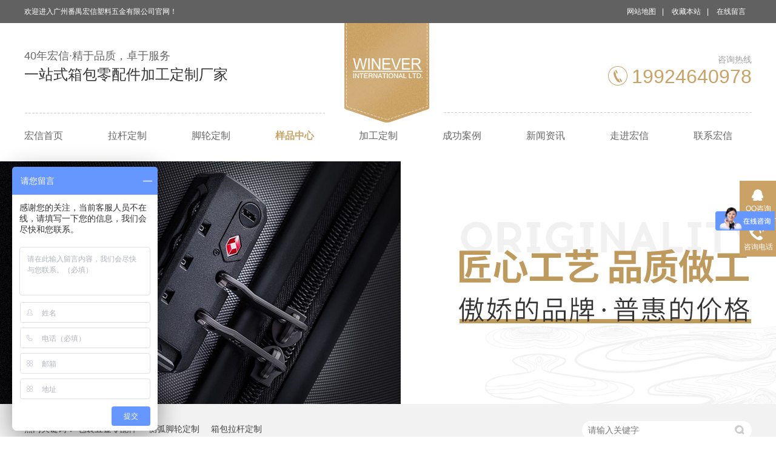

--- FILE ---
content_type: text/html
request_url: http://www.forxin.net/products/gjxsj06812.html
body_size: 7599
content:
<!DOCTYPE html><html lang="zh"><head data-base="/">
<meta http-equiv="Cache-Control" content="no-transform">
<meta http-equiv="Cache-Control" content="no-siteapp"> 
  <meta charset="UTF-8"> 
  <meta http-equiv="X-UA-Compatible" content="IE=edge"> 
  <meta name="renderer" content="webkit"> 
  <meta http-equiv="pragma" content="no-cache">
 <meta http-equiv="cache-control" content="no-cache,must-revalidate">
 <meta http-equiv="expires" content="Wed, 26 Feb 1997 08:21:57 GMT">
 <meta http-equiv="expires" content="0">
 <meta name="applicable-device" content="pc">
<title>工具箱配件定制,工具箱配件生产,工具箱配件厂家,工具箱锁J008F+J105F-宏信</title>
<meta name="keywords" content="工具箱,工具箱配件,工具箱护角,工具箱锁,工具箱手把-宏信脚轮官网">
<meta name="description" content="【宏信工具箱配件】是知名工具箱配件厂家,工具箱配件厂家,工具箱配件定制,箱包万向轮生产厂家,拉杆生产厂家,箱包五金配件厂家,这款工具箱锁J008F+J105F造型美观、转动灵活、坚固耐用安全可靠的优点,价格优惠！"><meta name="mobile-agent" content="format=html5;url=http://m.forxin.net/products/gjxsj06812.html"><meta name="mobile-agent" content="format=xhtml;url=http://m.forxin.net/products/gjxsj06812.html">
<link rel="alternate" media="only screen and (max-width:640px)" href="http://m.forxin.net/products/gjxsj06812.html">
<script src="http://www.forxin.net/js/uaredirect.js" type="text/javascript"></script>
<script type="text/javascript">uaredirect("http://m.forxin.net/products/gjxsj06812.html");</script>
<link rel="canonical" href="http://www.forxin.net/products/gjxsj06812.html"> 
  <link href="http://www.forxin.net/css/reset.css?1565848503332" rel="stylesheet"> 
  <script src="http://www.forxin.net/js/nsw.pc.min.js"></script> 
  <link href="http://www.forxin.net/5d9ee13ce4b030d927f46ee9.css" rel="stylesheet">
  <script>
var _hmt = _hmt || [];
(function() {
  var hm = document.createElement("script");
  hm.src="https://hm.baidu.com/hm.js?5dbe568f76e389920d5db504843c3ac6";
  var s = document.getElementsByTagName("script")[0]; 
  s.parentNode.insertBefore(hm, s);
})();
</script>
 </head> 
 <body class="body-color"> 
  <div class="g_top f_fw"> 
 <div class="header f_pr"> 
  <div class="tlogo"><a href="http://www.forxin.net/" title=""><img alt="广州番禺宏信塑料五金有限公司" src="http://www.forxin.net/images/logo.jpg" title="广州番禺宏信塑料五金有限公司"></a></div> 
  <div class="m_top f_cb"> 
   <div class="top_t"> 
    <p> <a href="http://www.forxin.net/sitemap.html" target="_blank" title="网站地图">网站地图</a>| <a href="javascript:addBookmark(this);" rel="sidebar" title="收藏我们">收藏本站</a>| <a href="http://www.forxin.net/Tools/leaveword.html" target="_blank" title="在线留言">在线留言 </a> </p> 欢迎进入广州番禺宏信塑料五金有限公司官网！ 
   </div> 
    
   <div class="top_c"> 
    <h2 class="wow slideInLeft animated"> 40年宏信·精于品质，卓于服务<em>一站式箱包零配件加工定制厂家</em> </h2> 
    <p class="wow slideInRight animated"><b>咨询热线</b><span>19924640978</span></p> 
   </div> 
  </div> 
  <div class="g_nav menu"> 
   <ul> 
     
     <li> <a href="/" title="宏信首页"> 宏信首页 </a> </li> 
     
     <li> <a href="http://www.forxin.net/product_lgdz.html" title="拉杆定制"> 拉杆定制 </a> </li> 
     
     <li> <a href="http://www.forxin.net/product_jldz.html" title="脚轮定制"> 脚轮定制 </a> </li> 
     
     <li> <a href="http://www.forxin.net/product_index.html" title="样品中心"> 样品中心 </a> </li> 
     
     <li> <a href="http://www.forxin.net/helps/jgdz.html" title="加工定制"> 加工定制 </a> </li> 
     
     <li> <a href="http://www.forxin.net/article_cgal.html" title="成功案例"> 成功案例 </a> </li> 
     
     <li> <a href="http://www.forxin.net/article_xwzx.html" title="新闻资讯"> 新闻资讯 </a> </li> 
     
     <li> <a href="http://www.forxin.net/helps/zjhx.html" title="走进宏信"> 走进宏信 </a> </li> 
     
     <li> <a href="http://www.forxin.net/helps/lxhx.html" title="联系宏信"> 联系宏信 </a> </li> 
     
   </ul> 
  </div> 
   
 </div> 
</div> 
  <div> 
 <div class="ty-banner-1"> 
   
   <a href="http://www.forxin.net/product_index.html" title="宏信-匠心工艺,品质做工"> <img alt="宏信-匠心工艺,品质做工" src="http://www.forxin.net/resource/images/2221482e58b54360a706aaafdd981ec0_16.jpg" title="宏信-匠心工艺,品质做工"> </a> 
    
   
   
   
 </div> 
</div> 
  <div class="p1-search-1 b"> 
 <div class="blk-main"> 
  <div class="blk-md blk"> 
   <div class="p1-search-1-inp fr"> 
    <input class="p1-search-1-inp1" id="key" placeholder="请输入关键字" type="text"> 
    <input class="p1-search-1-inp2" onclick="searchInfo();" type="button"> 
   </div> 
   <p> 热门关键词： 
     
     <a href="http://www.forxin.net/product_bdpj.html" onclick="searchLink(this);" title="包袋五金零配件">包袋五金零配件</a> 
     
     
     <a href="http://www.forxin.net/product_chjl.html" onclick="searchLink(this);" title="侧弧脚轮定制">侧弧脚轮定制</a> 
     
     
     <a href="http://www.forxin.net/product_lgdz.html" onclick="searchLink(this);" title="箱包拉杆定制">箱包拉杆定制</a> 
     </p> 
  </div> 
 </div> 
  
 <!-- CSS --> 
  
</div> 
  <div class="blk-main"> 
   <div class="blk plc"> 
 <!-- HTML --> 
 <div class="p12-curmbs-1" navcrumbs=""> 
  <b> 您的位置：</b> 
  <a href="http://www.forxin.net/" title="首页"> 首页 </a> 
  <span> &gt; </span> 
   
   <i> <a href="http://www.forxin.net/product_index.html" title="产品频道"> 产品频道 </a> <span> &gt; </span> </i> 
   
   <i> <a href="http://www.forxin.net/product_sjpj.html" title="锁具配件"> 锁具配件 </a> <span> &gt; </span> </i> 
   
    
   
   <i> <a href="http://www.forxin.net/products/gjxsj06812.html" title="工具箱锁J008F+J105F"> 工具箱锁J008F+J105F </a>  </i> 
   
 </div> 
  
  
</div> 
   <div class="clear"></div> 
   <div class="blk-sm fr"> 
    <div class="cpcc-ts-01 blk"> 
 <div class="cpcc-ts-01-left"> 
  <div class="cpcc-ts-01-left-jt cpcc-ts-01-left-prev"> 
   <img src="http://www.forxin.net/images/p15-icon2.png" title="上一页"> 
  </div> 
  <div class="cpcc-ts-01-left-jt cpcc-ts-01-left-next"> 
   <img src="http://www.forxin.net/images/p15-icon3.png" title="下一页"> 
  </div> 
  <div class="cpcc-ts-01-left-pic"> 
   <ul> 
     
     <li><img alt="工具箱锁J008F+J105F" src="http://www.forxin.net/resource/images/5781cc4fe92343dab70eb50f3fff300e_286.jpg" title="工具箱锁J008F+J105F"></li> 
     
     <li><img alt="工具箱锁J008F+J105F" src="http://www.forxin.net/resource/images/5781cc4fe92343dab70eb50f3fff300e_284.jpg" title="工具箱锁J008F+J105F"></li> 
     
   </ul> 
  </div> 
  <div class="cpcc-ts-01-left-size"> 
  </div> 
  <div class="clear"></div> 
 </div> 
 <div class="cpcc-ts-01-right"> 
  <h1 title="工具箱锁J008F+J105F" class="cpcc-ts-01-right-tit"> 
   <span>工具箱锁J008F+J105F</span> 
  </h1> 
  <div class="cpcc-ts-01-right-con">
    <p>
    产品编号：J008F+J105F
</p>
<p>
    产品规格：可定做
</p>
<p>
    产品颜色：可定做
</p>
<p>
    产品材质：铁
</p>
<p>
    适用范围：工具箱
</p>
<p>
    <br>
</p> 
  </div> 
  <div class="clear"></div> 
  <div class="pc-cx-tel-1"> 
   <div class="pc-cx-tel-1-t1"> 
    <a href="http://wpa.qq.com/msgrd?v=3&amp;uin=1597274193&amp;site=qq&amp;menu=yes" target="_blank" title="在线咨询">在线咨询</a> 
   </div> 
   <div class="pc-cx-tel-1-t2">
     全国热线 
    <p>19924640978</p> 
   </div> 
    
  </div> 
 </div> 
 <div class="clear"></div> 
  
  
</div> 
    <div class="p14-prodcontent-1 blk"> 
 <div class="p14-prodcontent-1-tit"> 
  <span>产品简介</span> 
  <em>/ Introduction</em> 
 </div> 
 <div class="p14-prodcontent-1-desc  endit-content">
   <style>
    .tit {
        margin: 30px 0;
        text-align: center;
        position: relative;
        clear: both;
    }
    
    .tit i {
        font-style: normal;
        font-size: 16px;
        color: #666666;
        font-weight: normal;
        line-height: 30px;
        display: block;
        height: 30px;
        letter-spacing: normal;
        text-transform: uppercase;
    }
    
    .tit h3 {
        display: block;
        font-size: 32px;
        color: #333333;
        margin-top: 2px;
        padding-top: 10px;
        letter-spacing: 2px;
        line-height: 30px;
        font-weight: normal;
        position: relative;
    }
    
    .tit h3:before {
        content: "";
        position: absolute;
        width: 80px;
        height: 29px;
        background:url(http://www.forxin.net/resource/images/bbffda8544a3416dbbf00d40065d69d0_52.png?ver=1) no-repeat center center;
        left: 32%;
        top: 14px;
    }
    
    .tit h3:after {
        content: "";
        position: absolute;
        width: 80px;
        height: 29px;
        background:url(http://www.forxin.net/resource/images/bbffda8544a3416dbbf00d40065d69d0_52.png?ver=1) no-repeat center center;
        right: 32%;
        top: 14px;
    }
    
    .dis li {
        float: left;
        width: 440px;
        height: 586px;
        margin-right: 40px;
        margin-bottom: 30px;
        border: 2px solid #dedede;
        overflow: hidden;
    }
    
    .dis li:last-child {
        margin-right: 0px;
    }
</style>
<div class="tit">
    <h3>
		产品展示 <i>Product display</i> 
	</h3>
</div>
<div class="dis" style="text-align:left;">
    <div class="clear">
        <p>
            <br>
        </p>
        <p>
            <br>
        </p>
        <p>
            <br>
        </p>
    </div>
    <div class="clear">
        <p>
            <br>
        </p>
    </div>
</div>
<div class="dis">
    <p align="center" class="img-block" style="text-align:center;">
        <img align="left" alt="resource/images/5781cc4fe92343dab70eb50f3fff300e_288.jpg" src="http://www.forxin.net/resource/images/5781cc4fe92343dab70eb50f3fff300e_288.jpg" title="resource/images/5781cc4fe92343dab70eb50f3fff300e_288.jpg" width="450">
    </p>
    <p align="center" class="img-block" style="text-align:center;">
        <img align="left" alt="resource/images/5781cc4fe92343dab70eb50f3fff300e_290.jpg" src="http://www.forxin.net/resource/images/5781cc4fe92343dab70eb50f3fff300e_290.jpg" title="resource/images/5781cc4fe92343dab70eb50f3fff300e_290.jpg" width="450">
    </p>
    <p align="center" class="img-block" style="text-align:center;">
        <br>
    </p>
    <p align="center" class="img-block" style="text-align:center;">
        <br>
    </p>
</div>
<style>
    .sce li {
        float: left;
        width: 300px;
        margin-right: 15px;
        margin-bottom: 30px;
        box-shadow: 0px 0px 15px #dedede;
    }
    
    .sce li:nth-child(3n) {
        margin-right: 0px;
    }
    
    .sce li p {
        text-align: center;
    }
</style>
<div class="tit">
    <h3>
		应用场景 <i>application scenarios</i> 
	</h3>
</div>
<div class="sce">
    <ul>
        <li>
            <img align="middle" alt="行李箱" src="http://www.forxin.net/resource/images/bbffda8544a3416dbbf00d40065d69d0_54.jpg" title="行李箱">
            <p>
                行李箱
            </p>
        </li>
        <li>
            <img align="middle" alt="工具箱" src="http://www.forxin.net/resource/images/bbffda8544a3416dbbf00d40065d69d0_56.jpg" title="工具箱">
            <p>
                工具箱
            </p>
        </li>
        <li>
            <img align="middle" alt="五金拉杆箱" src="http://www.forxin.net/resource/images/bbffda8544a3416dbbf00d40065d69d0_58.jpg" title="五金拉杆箱">
            <p>
                五金拉杆箱
            </p>
        </li>
    </ul>
    <div class="clear">
    </div>
</div><style>
    .adv dl {
        width: 48%;
        float: left;
        border: 1px solid #eee;
        height: 445px;
        margin-bottom: 23px;
    }
    
    .adv dl dt {
        height: 253px;
        background: #f8f8f8;
    }
    
    .adv dl dd {
        padding: 15px;
    }
    
    .adv dl dd h3 {
        font-size: 25px;
        color: #caa266;
    }
    
    .adv dl dd h3 b {
        display: inline-block;
        background: #caa266;
        width: 45px;
        height: 45px;
        line-height: 45px;
        text-align: center;
        color: #fff;
        margin: 3px 7px 5px 0;
    }
    
    .adv dd p {
        background:url(http://www.forxin.net/resource/images/f70a92fe961e4b4ebf57101ac6a82cc0_2.png?ver=1) no-repeat left 10px;
        padding-left: 18px;
        margin: 0;
    }
    
    .adv dl.er {
        float: right;
    }
</style>
<h3>
	公司优势 <i>Company Advantage</i> 
</h3>
<div class="adv">
    <dl>
        <dt>
			<img align="center" alt="企业实力" src="http://www.forxin.net/resource/images/2221482e58b54360a706aaafdd981ec0_42.jpg" title="企业实力"> 
		</dt>
        <dd>
            <h3>
				<b>01</b> 企业实力
			</h3>
            <p>
                40年专注箱包配件领域，50亩生产厂房，源头厂家，满足大批量生产，保证一手货源。
            </p>
            <p>
                配备拉杆组装生产，20台注塑机，30台冲压机及全套生产设备，3天快速打样。
            </p>
        </dd>
    </dl>
    <dl class="er">
        <dt>
			<img align="center" alt="研发设计" src="http://www.forxin.net/resource/images/2221482e58b54360a706aaafdd981ec0_44.jpg" title="研发设计"> 
		</dt>
        <dd>
            <h3>
				<b>02</b>研发设计
			</h3>
            <p>
                40年经验丰富的研发设计团队，提供多对一的定制设计服务，满足企业个性化的定制需求。
            </p>
            <p>
                根据多元化市场需求打造多种潮流款式，大大缩短新品开发时间，节约您的时间成本。
            </p>
        </dd>
    </dl>
    <div class="clear">
    </div>
    <dl>
        <dt>
			<img align="center" alt="品质管控" src="http://www.forxin.net/resource/images/2221482e58b54360a706aaafdd981ec0_40.jpg" title="品质管控"> 
		</dt>
        <dd>
            <h3>
				<b>03</b>品质管控
			</h3>
            <p>
                完善的质量检测设备，精选品牌原材，30+产品检测报告，全方位质量检测，安全放心。
            </p>
            <p>
                严格按照5S质检标准，200公斤拉力测试，10kg脚轮负重测试，通过ISO9001质量检测标准。
            </p>
        </dd>
    </dl>
    <dl class="er">
        <dt>
			<img align="" alt="resource/images/632d461f2a064aa495b086671352de5e_2.jpg" src="http://www.forxin.net/resource/images/632d461f2a064aa495b086671352de5e_2.jpg" title="resource/images/632d461f2a064aa495b086671352de5e_2.jpg" width="450"> 
		</dt>
        <dd>
            <h3>
				<b>04</b>服务支持
			</h3>
            <p>
                完善的服务系统，提供24小时在线服务，从设计生产到售后用心服务每个环节。
            </p>
            <p>
                完善的成本系统，可为您提供30分钟快速报价，及时响应，服务更贴心。
            </p>
        </dd>
    </dl>
    <div class="clear">
    </div>
</div>
<style>
    .lx {
        height: 387px;
        box-shadow: 0 0 15px #ddd;
    }
    
    .lx dl {
        overflow: hidden;
        background: #fff;
    }
    
    .lx dl dt {
        float: right;
        width: 445px;
    }
    
    .lx dl dd {
        float: left;
        width: 455px;
        padding: 28px 19px 0 10px;
    }
    
    .lx dl dd h4 {
        color: #caa266;
        font-size: 22px;
        font-weight: bold;
    }
    
    .lx dl dd i {
        display: block;
        height: 80px;
        line-height: 90px;
        border-bottom: 1px solid #e0e0e0;
        font-style: normal;
        font-size: 14px;
        color: #666;
        padding-left: 50px;
        background:url(http://www.forxin.net/resource/images/bbffda8544a3416dbbf00d40065d69d0_68.png?ver=20) no-repeat left 29px;
        background-size: 35px;
    }
    
    .lx dl dd i span {}
    
    .lx dl dd i.dh {
        background:url(http://www.forxin.net/resource/images/bbffda8544a3416dbbf00d40065d69d0_72.png?ver=22) no-repeat left 29px;
        background-size: 35px;
    }
    
    .lx dl dd i.dz {
        background:url(http://www.forxin.net/resource/images/bbffda8544a3416dbbf00d40065d69d0_70.png?ver=21) no-repeat left 29px;
        background-size: 35px;
    }
    
    .lx dl dd i.yx {
        background:url(http://www.forxin.net/resource/images/bbffda8544a3416dbbf00d40065d69d0_74.png?ver=23) no-repeat left 29px;
        background-size: 35px;
    }
    
    .lx dl dd i strong {
        color: #666;
        font-size: 20px;
        font-weight: normal;
    }
</style>
<div class="tit">
    <h3>
		联系我们 <i>contact us</i> 
	</h3>
</div>
<div class="lx">
    <dl>
        <dt>
			<img align="" alt="resource/images/632d461f2a064aa495b086671352de5e_6.jpg" src="http://www.forxin.net/resource/images/632d461f2a064aa495b086671352de5e_6.jpg" title="resource/images/632d461f2a064aa495b086671352de5e_6.jpg" width="465"> 
		</dt>
        <dd>
            <h4>
				广州番禺宏信塑料五金有限公司
			</h4>
            <i class="dh"><span>全国服务热线：19924640978</span></i><i class="cz"><span>QQ：1597274193</span></i> <i class="dz"><span>公司地址：广州市南沙区大岗镇灵山第二工业区</span></i> <i class="yx"><span>邮箱：gz@forwin.com</span></i>
        </dd>
    </dl>
    <div class="clear">
    </div>
</div> 
 </div> 
 <div class="clear"></div> 
  
  
</div> 
    <div class="p14-product-2 blk"> 
 <h3 class="p14-product-2-tit"> <b>热品推荐</b> <span>/ Hot product </span> </h3> 
 <div class="p14-product-2-list"> 
   
   <dl> 
    <dt> 
     <a href="http://www.forxin.net/products/xlstxl.html" target="_blank" title="行李手提箱拉杆T366CCD"> <img alt="行李手提箱拉杆T366CCD" src="http://www.forxin.net/resource/images/d57f5b200afe492291596fe43f736cec_2.jpg" title="行李手提箱拉杆T366CCD"> </a> 
    </dt> 
    <dd> 
     <h4><a href="http://www.forxin.net/products/xlstxl.html" target="_blank" title="行李手提箱拉杆T366CCD">行李手提箱拉杆T366CCD</a></h4> 
     <div class="p14-product-2-desc">
       产品编号：T366CCD可做节数：2/3节订制尺寸：按客户箱体尺寸定做管的颜色：可定做产品材质：铝合金+塑料适用范围：行李箱 
     </div> 
    </dd> 
   </dl> 
   
   <dl> 
    <dt> 
     <a href="http://www.forxin.net/products/lxxlgt.html" target="_blank" title="旅行箱拉杆T366BDB"> <img alt="旅行箱拉杆T366BDB" src="http://www.forxin.net/resource/images/8562f20b72ad45918c7ccf46335bc047_70.jpg" title="旅行箱拉杆T366BDB"> </a> 
    </dt> 
    <dd> 
     <h4><a href="http://www.forxin.net/products/lxxlgt.html" target="_blank" title="旅行箱拉杆T366BDB">旅行箱拉杆T366BDB</a></h4> 
     <div class="p14-product-2-desc">
       产品编号：T366BDB可做节数：2/3节订制尺寸：按客户箱体尺寸定做管的颜色：可定做产品材质：铝合金+塑料适用范围：行李箱 
     </div> 
    </dd> 
   </dl> 
   
   <dl> 
    <dt> 
     <a href="http://www.forxin.net/products/djxlgt.html" target="_blank" title="登机箱拉杆T312DHW"> <img alt="登机箱拉杆T312DHW" src="http://www.forxin.net/resource/images/8562f20b72ad45918c7ccf46335bc047_54.jpg" title="登机箱拉杆T312DHW"> </a> 
    </dt> 
    <dd> 
     <h4><a href="http://www.forxin.net/products/djxlgt.html" target="_blank" title="登机箱拉杆T312DHW">登机箱拉杆T312DHW</a></h4> 
     <div class="p14-product-2-desc">
       产品编号：T312DHW可做节数：2/3/4节订制尺寸：按客户箱体尺寸定做管的颜色：可定做产品材质：铝合金+塑料适用范围：行李箱 
     </div> 
    </dd> 
   </dl> 
   
   <dl class="p14-product-clear"> 
    <dt> 
     <a href="http://www.forxin.net/products/gjxlgt.html" target="_blank" title="登机箱拉杆T5334NN"> <img alt="登机箱拉杆T5334NN" src="http://www.forxin.net/resource/images/8562f20b72ad45918c7ccf46335bc047_38.jpg" title="登机箱拉杆T5334NN"> </a> 
    </dt> 
    <dd> 
     <h4><a href="http://www.forxin.net/products/gjxlgt.html" target="_blank" title="登机箱拉杆T5334NN">登机箱拉杆T5334NN</a></h4> 
     <div class="p14-product-2-desc">
       产品编号：T5334NN可做节数：2/3/4/5节订制尺寸：按客户箱体尺寸定做管的颜色：可定做产品材质：铝合金+塑料适用范围：行李箱 
     </div> 
    </dd> 
   </dl> 
   
 </div> 
 <div class="clear"></div> 
  
</div> 
   </div> 
   <div class="blk-xs fl"> 
    <div class="fdh-01 blk"> 
 <div class="fdh-01-tit"> 
  <h2>宏信产品中心</h2> 
 </div> 
 <div class="fdh-01-nav" navvicefocus1=""> 
   
   <div class="fdh-01-nav-one"> 
    <h3><a href="http://www.forxin.net/product_lgdz.html" title="拉杆定制"> 拉杆定制 </a></h3> 
    <dl style="display:none;"> 
     <!-- 2级 --> 
      
      <dt> 
       <a href="http://www.forxin.net/product_pcxlg.html" title="PC箱拉杆"> PC箱拉杆 </a> 
      </dt> 
       
      
      <dt> 
       <a href="http://www.forxin.net/product_xlxlg.html" title="行李箱拉杆"> 行李箱拉杆 </a> 
      </dt> 
       
      
      <dt> 
       <a href="http://www.forxin.net/product_blqblg.html" title="保龄球包拉杆"> 保龄球包拉杆 </a> 
      </dt> 
       
      
      <dt> 
       <a href="http://www.forxin.net/product_gjxlg.html" title="工具箱拉杆"> 工具箱拉杆 </a> 
      </dt> 
       
      
      <dt> 
       <a href="http://www.forxin.net/product_qtlg.html" title="其他拉杆"> 其他拉杆 </a> 
      </dt> 
       
      
      <dt> 
       <a href="http://www.forxin.net/product_qtlglp.html" title="其他拉杆零配件"> 其他拉杆零配件 </a> 
      </dt> 
       
      
    </dl> 
   </div> 
   
   <div class="fdh-01-nav-one"> 
    <h3><a href="http://www.forxin.net/product_jldz.html" title="脚轮定制"> 脚轮定制 </a></h3> 
    <dl style="display:none;"> 
     <!-- 2级 --> 
      
      <dt> 
       <a href="http://www.forxin.net/product_wxl.html" title="万向轮"> 万向轮 </a> 
      </dt> 
       
      
      <dt> 
       <a href="http://www.forxin.net/product_chjl.html" title="侧弧脚轮"> 侧弧脚轮 </a> 
      </dt> 
       
      
      <dt> 
       <a href="http://www.forxin.net/product_zjjl.html" title="直角脚轮"> 直角脚轮 </a> 
      </dt> 
       
      
      <dt> 
       <a href="http://www.forxin.net/product_qtjl.html" title="其他脚轮"> 其他脚轮 </a> 
      </dt> 
       
      
      <dt> 
       <a href="http://www.forxin.net/product_jzdd.html" title="脚座底钉"> 脚座底钉 </a> 
      </dt> 
       
      
      <dt> 
       <a href="http://www.forxin.net/product_gjxhj.html" title="工具箱护角"> 工具箱护角 </a> 
      </dt> 
       
      
      <dt> 
       <a href="http://www.forxin.net/product_qtjllp.html" title="其他脚轮零配件"> 其他脚轮零配件 </a> 
      </dt> 
       
      
    </dl> 
   </div> 
   
   <div class="fdh-01-nav-one"> 
    <h3><a href="http://www.forxin.net/product_gefqbp.html" title="高尔夫球包配件"> 高尔夫球包配件 </a></h3> 
    <dl style="display:none;"> 
     <!-- 2级 --> 
      
      <dt> 
       <a href="http://www.forxin.net/product_gefqbz.html" title="高尔夫球包支架"> 高尔夫球包支架 </a> 
      </dt> 
       
      
      <dt> 
       <a href="http://www.forxin.net/product_gefqdd.html" title="高尔夫球袋底盘"> 高尔夫球袋底盘 </a> 
      </dt> 
       
      
      <dt> 
       <a href="http://www.forxin.net/product_qtqbpj.html" title="其他球包配件"> 其他球包配件 </a> 
      </dt> 
       
      
    </dl> 
   </div> 
   
   <div class="fdh-01-nav-one"> 
    <h3><a href="http://www.forxin.net/product_bdpj.html" title="包袋配件"> 包袋配件 </a></h3> 
    <dl style="display:none;"> 
     <!-- 2级 --> 
      
      <dt> 
       <a href="http://www.forxin.net/product_bdjbpj.html" title="包袋肩部配件"> 包袋肩部配件 </a> 
      </dt> 
       
      
      <dt> 
       <a href="http://www.forxin.net/product_bdjgj.html" title="包袋紧固件"> 包袋紧固件 </a> 
      </dt> 
       
      
      <dt> 
       <a href="http://www.forxin.net/product_gydpj.html" title="挂衣袋配件"> 挂衣袋配件 </a> 
      </dt> 
       
      
      <dt> 
       <a href="http://www.forxin.net/product_bdll.html" title="包袋拉链"> 包袋拉链 </a> 
      </dt> 
       
      
      <dt> 
       <a href="http://www.forxin.net/product_bdmdmh.html" title="包袋铆钉铆合"> 包袋铆钉铆合 </a> 
      </dt> 
       
      
      <dt> 
       <a href="http://www.forxin.net/product_bdlj.html" title="包袋零件"> 包袋零件 </a> 
      </dt> 
       
      
      <dt> 
       <a href="http://www.forxin.net/product_bdhy.html" title="包袋合页"> 包袋合页 </a> 
      </dt> 
       
      
      <dt> 
       <a href="http://www.forxin.net/product_qtbdpj.html" title="其他包袋配件"> 其他包袋配件 </a> 
      </dt> 
       
      
    </dl> 
   </div> 
   
   <div class="fdh-01-nav-one"> 
    <h3><a href="http://www.forxin.net/product_sbpj.html" title="手把配件"> 手把配件 </a></h3> 
    <dl style="display:none;"> 
     <!-- 2级 --> 
      
      <dt> 
       <a href="http://www.forxin.net/product_hjssb.html" title="含金属手把"> 含金属手把 </a> 
      </dt> 
       
      
      <dt> 
       <a href="http://www.forxin.net/product_sjsb.html" title="塑胶手把"> 塑胶手把 </a> 
      </dt> 
       
      
      <dt> 
       <a href="http://www.forxin.net/product_zdsb.html" title="织带手把"> 织带手把 </a> 
      </dt> 
       
      
      <dt> 
       <a href="http://www.forxin.net/product_gjxsb.html" title="工具箱手把"> 工具箱手把 </a> 
      </dt> 
       
      
      <dt> 
       <a href="http://www.forxin.net/product_qtsblp.html" title="其他手把零配件"> 其他手把零配件 </a> 
      </dt> 
       
      
    </dl> 
   </div> 
   
   <div class="fdh-01-nav-one"> 
    <h3><a href="http://www.forxin.net/product_wjsjgk.html" title="五金/塑胶钩扣"> 五金/塑胶钩扣 </a></h3> 
    <dl style="display:none;"> 
     <!-- 2级 --> 
      
      <dt> 
       <a href="http://www.forxin.net/product_sjkj.html" title="塑胶扣具"> 塑胶扣具 </a> 
      </dt> 
       
      
      <dt> 
       <a href="http://www.forxin.net/product_jskj.html" title="金属扣具"> 金属扣具 </a> 
      </dt> 
       
      
      <dt> 
       <a href="http://www.forxin.net/product_qtkjlp.html" title="其他扣具零配件"> 其他扣具零配件 </a> 
      </dt> 
       
      
    </dl> 
   </div> 
   
   <div class="fdh-01-nav-one"> 
    <h3><a href="http://www.forxin.net/product_sjpj.html" title="锁具配件"> 锁具配件 </a></h3> 
    <dl style="display:none;"> 
     <!-- 2级 --> 
      
      <dt> 
       <a href="http://www.forxin.net/product_llys.html" title="拉链用锁"> 拉链用锁 </a> 
      </dt> 
       
      
      <dt> 
       <a href="http://www.forxin.net/product_gwxbys.html" title="公文箱包用锁"> 公文箱包用锁 </a> 
      </dt> 
       
      
      <dt> 
       <a href="http://www.forxin.net/product_gjxs.html" title="工具箱锁"> 工具箱锁 </a> 
      </dt> 
       
      
      <dt> 
       <a href="http://www.forxin.net/product_qtsjlp.html" title="其他锁具零配件"> 其他锁具零配件 </a> 
      </dt> 
       
      
    </dl> 
   </div> 
   
   <div class="fdh-01-nav-one"> 
    <h3><a href="http://www.forxin.net/product_bp.html" title="标牌"> 标牌 </a></h3> 
    <dl style="display:none;"> 
     <!-- 2级 --> 
      
      <dt> 
       <a href="http://www.forxin.net/product_sjbp.html" title="塑胶标牌"> 塑胶标牌 </a> 
      </dt> 
       
      
      <dt> 
       <a href="http://www.forxin.net/product_xhjbp.html" title="锌合金标牌"> 锌合金标牌 </a> 
      </dt> 
       
      
      <dt> 
       <a href="http://www.forxin.net/product_qtjsbp.html" title="其他金属标牌"> 其他金属标牌 </a> 
      </dt> 
       
      
    </dl> 
   </div> 
   
   <div class="fdh-01-nav-one"> 
    <h3><a href="http://www.forxin.net/product_fswj.html" title="服饰五金"> 服饰五金 </a></h3> 
    <dl style="display:none;"> 
     <!-- 2级 --> 
      
      <dt> 
       <a href="http://www.forxin.net/product_pdt.html" title="皮带头"> 皮带头 </a> 
      </dt> 
       
      
      <dt> 
       <a href="http://www.forxin.net/product_yd.html" title="腰带"> 腰带 </a> 
      </dt> 
       
      
      <dt> 
       <a href="http://www.forxin.net/product_qtfslp.html" title="其他服饰零配件"> 其他服饰零配件 </a> 
      </dt> 
       
      
    </dl> 
   </div> 
   
   <div class="fdh-01-nav-one"> 
    <h3><a href="http://www.forxin.net/product_jcwj.html" title="建材五金"> 建材五金 </a></h3> 
    <dl style="display:none;"> 
     <!-- 2级 --> 
      
      <dt> 
       <a href="http://www.forxin.net/product_wjpj.html" title="五金配件"> 五金配件 </a> 
      </dt> 
       
      
    </dl> 
   </div> 
   
 </div> 
 <div class="clear"></div> 
  
  
</div> 
    <div class="contact-z1 blk"> 
 <p> 咨询热线 </p> 
 <span> 19924640978 </span> 
  
</div> 
   </div> 
   <div class="clear"></div> 
  </div> 
  <div class="g_ft f_fw"> 
 <div class="content f_pr"> 
  <div class="m_ftlogo"> 
   <div class="flogo"> 
    <a href="/" target="_blank"><img src="http://www.forxin.net/images/flogo.jpg" title="宏信"></a> 
   </div> 
   <div class="ftel"> 
    <p>广州番禺宏信塑料五金有限公司 </p> 
    <span> 版权所有　　百度统计　　<a href="http://www.forxin.net/sitemap.html" target="_blank" title="网站地图">网站地图</a><br> 备案号：<a href="https://beian.miit.gov.cn/#/Integrated/index" rel="nofollow" target="_blank">粤ICP备19134565号</a> </span> 
   </div> 
  </div> 
  <div class="m_fnav "> 
   <h2>网站导航</h2> 
   <p> 
     
     <a href="/" title="宏信首页">宏信首页</a> 
     
     <a href="http://www.forxin.net/product_lgdz.html" title="拉杆定制">拉杆定制</a> 
     
     <a href="http://www.forxin.net/product_jldz.html" title="脚轮定制">脚轮定制</a> 
     
     <a href="http://www.forxin.net/product_index.html" title="样品中心">样品中心</a> 
     
     <a href="http://www.forxin.net/helps/jgdz.html" title="加工定制">加工定制</a> 
     
     <a href="http://www.forxin.net/article_cgal.html" title="成功案例">成功案例</a> 
     
     <a href="http://www.forxin.net/article_xwzx.html" title="新闻资讯">新闻资讯</a> 
     
     <a href="http://www.forxin.net/helps/zjhx.html" title="走进宏信">走进宏信</a> 
     </p> 
  </div> 
  <div class="f_ftcon"> 
   <h2>联系我们</h2> 
   <ul class="f_cb"> 
    <li>热线电话：020-34994010 / 19924640978</li> 
    <li>邮箱：gz@forwin.com</li> 
    <li>公司地址：广州市南沙区大岗镇灵山第二工业区</li> 
    <li>&nbsp;&nbsp;<a href="javascript:void(0);" target="_blank" title="">&nbsp;&nbsp;</a> </li> 
   </ul> 
  </div> 
  <div class="m_code"> 
   <h2>扫码关注</h2> 
   <ul class="codelst f_cb"> 
    <li><img alt="宏信手机二维码" src="http://www.forxin.net/resource/images/956891e67f4a477d8ae4249b5e6fd2e2_4.png" title="宏信手机二维码"></li> 
    <li class="code2"><img alt="宏信" src="http://www.forxin.net/resource/images/75edfc59a84f4752bee21574c2bed7c2_2.jpg" title="宏信"></li> 
   </ul> 
  </div> 
  <div class="clear"></div> 
   
 </div> 
</div> 
  <div class="client-2"> 
 <ul id="client-2"> 
  <li class="my-kefu-qq"> 
   <div class="my-kefu-main"> 
    <div class="my-kefu-left"> 
     <a class="online-contact-btn" href="http://wpa.qq.com/msgrd?v=3&amp;uin=1597274193&amp;site=qq&amp;menu=yes" qq="" target="_blank"> <i></i> <p> QQ咨询 </p> </a> 
    </div> 
    <div class="my-kefu-right"></div> 
   </div> </li> 
  <li class="my-kefu-tel"> 
   <div class="my-kefu-tel-main"> 
    <div class="my-kefu-left"> 
     <i></i> 
     <p> 咨询电话 </p> 
    </div> 
    <div class="my-kefu-tel-right" phone400="">19924640978</div> 
   </div> </li> 
  <li class="my-kefu-ftop"> 
   <div class="my-kefu-main"> 
    <div class="my-kefu-left"> 
     <a href="javascript:;"> <i></i> <p> 返回顶部 </p> </a> 
    </div> 
    <div class="my-kefu-right"> 
    </div> 
   </div> </li> 
 </ul> 
  
  
</div> 
  <script src="http://www.forxin.net/js/public.js"></script> 
  <script src="http://www.forxin.net/5d9ee13ce4b030d927f46ee9.js" type="text/javascript"></script>
  <script>
var _hmt = _hmt || [];
(function() {
  var hm = document.createElement("script");
  hm.src="https://hm.baidu.com/hm.js?5dbe568f76e389920d5db504843c3ac6";
  var s = document.getElementsByTagName("script")[0]; 
  s.parentNode.insertBefore(hm, s);
})();
</script>
 
<script>  var sysBasePath = null ;var projPageData = {};</script><script>(function(){var bp = document.createElement('script');
var curProtocol = window.location.protocol.split(':')[0];
if (curProtocol === 'https')
{ bp.src='https://zz.bdstatic.com/linksubmit/push.js'; }
else
{ bp.src='http://push.zhanzhang.baidu.com/push.js'; }
var s = document.getElementsByTagName("script")[0];
s.parentNode.insertBefore(bp, s);
})();</script><script src="http://www.forxin.net/js/ab77b6ea7f3fbf79.js" type="text/javascript"></script>
<script type="application/ld+json">
{"@content":"https://ziyuan.baidu.com/contexts/cambrian.jsonld","@id":"http://www.forxin.net/products/gjxsj06812.html","appid":"","title":"工具箱配件定制,工具箱配件生产,工具箱配件厂家,工具箱锁J008F+J105F-宏信","images":[],"description":"","pubDate":"2020-04-24T16:03:00","upDate":"2022-07-19T05:42:57","lrDate":"2020-04-24T16:06:04"}
</script></body></html>

--- FILE ---
content_type: text/css
request_url: http://www.forxin.net/5d9ee13ce4b030d927f46ee9.css
body_size: 3334
content:

	  .f_pr{position:relative;}
	.f_pa{position:absolute;}
	.header , .content , .footer { width:1200px; margin:0 auto;  }
	em{font-style:normal;}
      .g_top{ height:266px; background:url(images/topbg.jpg) no-repeat center top;overflow: hidden;}
      .g_top .m_top{height: 214px;}
      .top_t{ height:38px; line-height:38px;color:#fff;font-size: 12px;}
      .top_t p{ float:right;}
      .top_t p a{ padding: 0 10px 0 10px; display: inline-block; color:#fff;}
      .top_t p a:hover{font-weight: bold;}

      .g_top .tlogo{position: absolute;left:528px;top:38px;}
      .g_top .tlogo img{width: 140px;height: 166px;}
      .top_c h2{ float:left; height:60px; margin:42px 0 0 0; color: #666666; font-size: 18px; font-weight: normal;}
      .top_c h2 em{ display:block; color:#333333; font-weight:normal; font-size: 24px; padding-top: 3px; }

      .top_c p{ float:right; margin:52px 0 0 0 ; }
      .top_c p b{display: block;font-weight: normal;text-align: right;font-size: 14px;color: #a0a0a0; }
      .top_c p span{ display:block; font-size:32px; color:#caa266; background:url(images/tel.jpg) no-repeat 0 0;padding-left: 40px;height: 36px;line-height: 36px; font-family: arial;}

      .g_nav{height:45px;  }
      .g_nav li{position: relative; float:left; font-size:16px;}
      .g_nav li a{ display:block;float: left; padding: 0 74px 0 0; color:#666666;  text-decoration: none;}
      .g_nav li:last-child a{padding-right: 0;}
      .g_nav li a:hover,.g_nav .cur a{font-weight: bold;color: #caa266;}

.g_top .seer{position: absolute;right: 0;top:214px;z-index: 1111}
.g_top .seer em{width: 100%;display: block;}
.g_top .seer em img{width: 100%;display: block;}
.g_top .seer span{position: absolute;right:-15px;top:26px;width: 420px;display: none;}
.g_top .seer:hover span{display: block;}

.s_inp{ background:url(images/serbg.jpg) no-repeat; width: 420px;height: 34px;}
.inp01{height:34px;line-height:34px;   padding-left: 10px; width:356px;float:left;color:#999999; font-size: 14px;  border: none; background: none; font-family:"Microsoft Yahei"}
.s_ss{float:left; width:50px; height:34px; background: none;border: none; cursor: pointer;}


    

        .ty-banner-1 {
            overflow: hidden;
            line-height: 0;
            text-align:center;
        }
        .ty-banner-1 img{
            visibility: hidden;
        }
        .ty-banner-1 img.show{
            visibility: visible;
        }
    

        .p1-search-1 {
            background: #f2f2f2;
            height: 82px;
            border-bottom: 1px solid #eee;
            overflow: hidden;
            font-size: 14px;
        }
        
        .p1-search-1 p {
            color: #444;
            line-height: 82px;
        }
        
        .p1-search-1 a {
            color: #444;
            display: inline-block;
            margin-right: 15px;
        }
        
        .p1-search-1-inp {
            width: 270px;
            height: 30px;
            border-radius: 20px;
            background: #fff;
            padding-left: 10px;
            margin-top: 28px;
        }
        
        .p1-search-1-inp input {
            border: 0;
        }
        
        .p1-search-1-inp1 {
            width: 224px;
            height: 30px;
            line-height: 30px;
            color: #a9a9a9;
            float: left;
        }
        
        .p1-search-1-inp2 {
            width: 30px;
            height: 30px;
            background: url(images/VISkins-p1.png) no-repeat -258px -936px;
            float: right;
            cursor: pointer;
        }
    

        .p12-curmbs-1 {
            font-size: 14px;
            border-bottom: 1px dashed #dcdcdc;
        }
        
        .p12-curblock{
            display: none;
        }
        .p12-curmbs-1 b {
            border-left: 10px solid #616161;
            font-weight: normal;
            padding-left: 8px;
        }
        .p12-curmbs-1 i {
            font-style: normal;
        }
        
        .p12-curmbs-1 span {
            font-family: '宋体';
            padding: 0 5px;
            height: 46px;
            line-height: 46px;
        }
    

                .pc-cx-tel-1 {
                    width: 46%;
                    height: 56px;
                    border-top: 2px solid #e6e6e6;
                    padding-top: 10px;
                    position: absolute;
                    bottom: 16px;
                    right: 6%;
                }
                
                .pc-cx-tel-1-t1 {
                    width: 114px;
                    height: 44px;
                    background: #caa266;
                    font-size: 18px;
                    line-height: 44px;
                    text-align: center;
                    float: right;
                }
                
                .pc-cx-tel-1-t1 a {
                    display: block;
                    color: #fff;
                }
                
                .pc-cx-tel-1-t2 {
                    height: 56px;
                    padding-left: 70px;
                    background: url(images/pc-xc-icon2.png) no-repeat 10px top;
                    font-size: 18px;
                    line-height: 18px;
                    color: #454545;
                }
                
                .pc-cx-tel-1-t2 p {
                    line-height: 24px;
                }
            

        .cpcc-ts-01 {
            position: relative;
            padding: 12px 0 16px;
            background: #fff;
        }
        
        .cpcc-ts-01-left {
            position: relative;
            width: 40%;
            float: left;
            overflow: hidden;
            border: 1px solid #e7e7e7;
            margin-left: 20px;
        }
        
        .cpcc-ts-01-left-jt {
            width: 12px;
            height: 23px;
            position: absolute;
            top: 50%;
            margin-top: -11px;
            cursor: pointer;
            z-index: 33;
        }
        
        .cpcc-ts-01-left-prev {
            left: 10px;
        }
        
        .cpcc-ts-01-left-next {
            right: 10px;
        }
        
        .cpcc-ts-01-left-size {
            position: absolute;
            right: 0;
            bottom: 0;
            width: 56px;
            height: 26px;
            font-size: 14px;
            line-height: 16px;
            color: #787878;
            letter-spacing: 3px;
        }
        
        .cpcc-ts-01-left-size em {
            font-style: normal;
        }
        
        .cpcc-ts-01-left-pic {
            width: 100%;
            position: relative;
            text-align: center;
        }
        
        .cpcc-ts-01-left-pic li {
            width: 100%;
            float: left;
        }
        
        .cpcc-ts-01-left-pic img {
            width: 100%;
            margin: 0 auto;
            display: block;
        }
        
        .cpcc-ts-01-right {
            width: 46%;
            float: right;
            margin-right: 6%;
        }
        
        .cpcc-ts-01-right-tit {
            height: 48px;
            font-size: 24px;
            font-weight: normal;
            line-height: 48px;
            color: #4a4a4a;
            border-bottom: 1px solid #e5e5e5;
            margin-bottom: 10px;
            overflow: hidden;
            text-overflow: ellipsis;
            white-space: nowrap;
        }
        
        .cpcc-ts-01-right-con {
            font-size: 14px;
            line-height: 24px;
            margin-bottom: 86px;
            max-height: 168px;
            overflow: hidden;
        }
    

        .p14-prodcontent-1 {
           
            padding: 32px 0 42px;
            margin-bottom: 22px;
        }
        
        .p14-prodcontent-1-tit {
            height: 40px;
            font-size: 24px;
            line-height: 40px;
            border-bottom: 2px solid #d4d4d4;
            margin-bottom: 20px;
        }
        
        .p14-prodcontent-1-tit span {
            display: inline-block;
            height: 40px;
            color: #464646;
            border-bottom: 2px solid  #616161;
            padding-left: 34px;
            background: url(images/p14-icon11.png) no-repeat 2px center;
        }
        
        .p14-prodcontent-1-tit em {
            font-size: 18px;
            font-family: Arial;
            text-transform: uppercase;
            font-style: normal;
            color: #c2c2c1;
        }
        
        /*.p14-prodcontent-1-desc {*/
        /*    padding-left: 15px;*/
        /*    padding-right: 15px;*/
        /*}*/
    

        .p14-product-2-tit {
            height: 46px;
            line-height: 46px;
            font-weight: normal;
            border-bottom: 2px solid #dfdfdf;
            margin-bottom: 30px;
            padding-top: 26px;
        }
        
        .p14-product-2-tit b {
            display: inline-block;
            font-size: 24px;
            font-weight: normal;
            color: #464646;
            padding-left: 52px;
            border-bottom: 2px solid #616161;
            background:url(images/p14-icon11.png) no-repeat 22px center;
        }
        
        .p14-product-2-tit span {
            margin-left: 10px;
            font-size: 18px;
            font-family: Arial;
            color: #c2c2c1;
            text-transform: uppercase;
        }
        
        .p14-product-2-list dl {
            float: left;
            width: 23.8%;
            border: 1px solid #dfdfdf;
            margin-right: 1.5%;
            box-sizing: border-box;
        }
        
        .p14-product-2-list dl.p14-product-clear {
            margin-right: 0;
        }
        
        .p14-product-2-list dl img {
            display: block;
            width: 100%;
        }
        
        .p14-product-2-list dd {
            padding: 10px 28px 10px 10px;
            margin-right: 2px;
            position: relative;
        }
        
        .p14-product-2-list h4 {
            height: 30px;
            font-size: 16px;
            font-weight: normal;
            line-height: 30px;
            color: #191919;
            overflow: hidden;
            text-overflow: ellipsis;
            white-space: nowrap;
        }
        
        .p14-product-2-list h4 a {
            color: #191919;
        }
        
        .p14-product-2-desc {
            font-size: 14px;
            line-height: 24px;
            color: #666;
            overflow: hidden;
            text-overflow: ellipsis;
            white-space: nowrap;
        }
        
        .p14-product-2-list dl:hover {
            border-color: #caa266;
        }
        
        .p14-product-2-list dl:hover h3 a {
            color: #caa266;
        }
    

        .fdh-01-tit {
            background: #caa266;
            height: 80px;
        }
        
        .fdh-01-tit h2 {
            height: 75px;
            font-size: 24px;
            font-weight: normal;
            line-height: 75px;
            color: #fff;
            border-bottom: 1px solid #fff;
            text-align: center;
        }
        
        .fdh-01-tit h2 span {
            font-size: 14px;
            text-transform: uppercase;
        }
        
        .fdh-01-nav-one h3 {
            height: 50px;
            line-height: 50px;
            background: url(images/p14-icon5.png) no-repeat right center #ececeb;
            margin-bottom: 2px;
            overflow: hidden;
        }
        
        .fdh-01-nav-one h3 a {
            display: block;
            font-size: 18px;
            font-weight: normal;
            margin-right: 40px;
            margin-left: 38px;
            color: #666666;
            overflow: hidden;
        }
        
        .fdh-01-nav-one h3.sidenavcur,
        .fdh-01-nav-one h3:hover {
            background: url(images/p14-icon2.png) no-repeat right center #caa266;
        }
        
        .fdh-01-nav-one h3.sidenavcur a,
        .fdh-01-nav-one h3:hover a {
            color: #fff;
        }
        
        .fdh-01-nav dl {
            padding: 2px 0 4px;
        }
        
        .fdh-01-nav dt {
            height: 50px;
            font-size: 16px;
            line-height: 50px;
            padding-left: 54px;
            padding-right: 40px;
            margin-bottom: 1px;
            background: #ececec;
            position: relative;
            overflow: hidden;
        }
        
        .fdh-01-nav dt:after {
            content: "";
            width: 8px;
            height: 8px;
            border: 2px solid #b8b8b8;
            border-style: solid solid none none;
            position: absolute;
            top: 50%;
            right: 32px;
            margin-top: -4px;
            -webkit-transform: rotate(45deg);
            -moz-transform: rotate(45deg);
            -ms-transform: rotate(45deg);
            -o-transform: rotate(45deg);
            transform: rotate(45deg);
        }
        
        .fdh-01-nav dt.sidenavcur:after,
        .fdh-01-nav dt:hover:after {
            border-color: #caa266;
        }
        
        .fdh-01-nav dt.sidenavcur a,
        .fdh-01-nav dt:hover a {
            color: #caa266;
        }
        
        .fdh-01-nav dd {
            border: 1px solid #ececec;
            border-bottom: 0;
        }
        
        .fdh-01-nav p {
            height: 50px;
            font-size: 14px;
            line-height: 50px;
            padding-left: 72px;
            padding-right: 40px;
            border-bottom: 1px solid #ececec;
            background: #fff;
            position: relative;
            overflow: hidden;
        }
        
        .fdh-01-nav p.sidenavcur a,
        .fdh-01-nav p:hover a {
            color: #caa266;
        }
        
        .fdh-01-nav p.sidenavcur:after,
        .fdh-01-nav p:hover:after {
            background: #616161;
        }
        
        .fdh-01-nav a {
            display: block;
            overflow: hidden;
            text-overflow: ellipsis;
            white-space: nowrap;
        }
    

        .contact-z1 {
            height: 140px;
            background: url("images/contact-z1.jpg") no-repeat;
            color: #333;
            margin-bottom: 30px;
        }
        
        .contact-z1 p {
            font-size: 20px;
            height: 30px;
            line-height: 30px;
            padding: 37px 0 0 95px; 
            background: url(images/contact-z1_tel.png) no-repeat 74px 44px;
        }
        
        .contact-z1 span {
            display: block;
            height: 30px;
            font-weight: bold;
            font-size: 18px;
            line-height: 30px; 
            padding-left: 73px;
        }
    

.g_ft{ height:270px; background:#222222;padding-top:76px;}

.m_ftlogo{float: left;width:295px; }
.m_ftlogo .flogo{height: 115px;}
.m_ftlogo .ftel p{height: 42px;font-size: 16px;color: #fff;}
.m_ftlogo .ftel span{font-size: 14px;line-height: 30px;display: block;color: #a6a6a6}
.m_ftlogo .ftel span a{color: #a6a6a6}

.g_ft h2{ background: url(images/fttit.jpg) repeat-x 0 bottom;height: 50px;font-weight: bold; font-size: 16px;color: #fff;line-height: 46px;margin-bottom: 20px;}
.g_ft .m_fnav{float: left;width: 269px;}
.g_ft .m_fnav h2{width: 196px;}
.g_ft .m_fnav a{display: block;float: left;font-size: 14px;width: 120px;color: #a6a6a6;line-height: 40px;}

.g_ft .f_ftcon{float: left; color: #aaa; width: 366px;  line-height: 40px; font-size: 14px;    }
.g_ft .f_ftcon h2{width:269px;}
.g_ft .f_ftcon a{ color:#a6a6a6; display: inline-block;}
.g_ft .m_code{float: right;width: 269px;}
.g_ft .codelst li{float: left;width: 120px;height: 120px;margin-right: 20px;}
.g_ft .codelst .code2{margin-right: 0;}
.g_ft .codelst li img{width: 120px;height: 120px;display: block;margin: 0 auto;}
.g_ft .codelst li em{display: block;height: 32px;line-height: 32px;text-align: center;font-size: 14px;color: #a6a6a6;}


      

        .client-2 {
            position: fixed;
            right: -170px;
            top: 50%;
            z-index: 900;
        }
        
        .client-2 li a {
            text-decoration: none;
        }
        .client-2 li {
            margin-top: 1px;
            clear: both;
            height: 62px;
            position: relative;
        }
        
        .client-2 li i {
            background: url(images/fx.png) no-repeat;
            display: block;
            width: 30px;
            height: 27px;
            margin: 0px auto;
            text-align: center;
        }
        
        .client-2 li p {
            height: 20px;
            font-size: 12px;
            line-height: 20px;
            overflow: hidden;
            text-align: center;
            color: #fff;
        }
        
        .client-2 .my-kefu-qq i {
            background-position: 4px 5px;
        }
        
        .client-2 .my-kefu-tel i {
            background-position: 0 -21px;
        }
        
        .client-2 .my-kefu-liuyan i {
            background-position: 4px -53px;
        }
        
        .client-2 .my-kefu-weixin i {
            background-position: -34px 4px;
        }
        
        .client-2 .my-kefu-weibo i {
            background-position: -30px -22px;
        }
        
        .client-2 .my-kefu-ftop {
            display: none;
        }
        
        .client-2 .my-kefu-ftop i {
               width: 33px;
    height: 31px;
    background-position: -23px -47px;
    background-size: 52px 82px;
        }
        .client-2 .my-kefu-ftop .my-kefu-main{
            padding-top: 6px;
        }
        
        .client-2 .my-kefu-left {
            float: left;
            width: 62px;
            height: 47px;
            position: relative;
        }
        
        .client-2 .my-kefu-tel-right {
            font-size: 16px;
            color: #fff;
            float: left;
            height: 24px;
            line-height: 22px;
            padding: 0 15px;
            border-left: 1px solid #fff;
            margin-top: 14px;
        }
        
        .client-2 .my-kefu-right {
            width: 20px;
        }
        
        .client-2 .my-kefu-tel-main {
            background: #caa266;
            color: #fff;
            height: 53px;
            width: 230px;
            padding:9px 0 0;
            float: left;
        }
        
        .client-2 .my-kefu-main {
            background: #caa266;
            width: 97px;
            height: 53px;
            position: relative;
            padding:9px 0 0;
            float: left;
        }
        
        .client-2 .my-kefu-weixin-pic {
            position: absolute;
            left: -130px;
            top: -24px;
            display: none;
            z-index: 333;
        }
        
        .my-kefu-weixin-pic img {
            width: 115px;
            height: 115px;
        }
    
